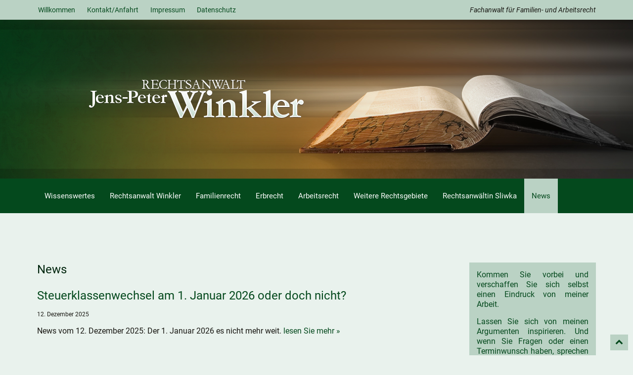

--- FILE ---
content_type: text/html; charset=UTF-8
request_url: https://familienrecht-osnabrueck.info/
body_size: 20600
content:
<!DOCTYPE html>
<html lang="de-DE">
<head>
<title>Rechtsanwalt Osnabrück für Familienrecht und Arbeitsrecht Osnabrück</title>
<meta charset="utf-8">
<meta name="viewport" content="width=device-width, initial-scale=1">
<meta name="description" content="Rechtsanwalt Osnabrück für Familienrecht und Arbeitsrecht Osnabrück / Rechtsanwälte Winkler & Sliwka aus Osnabrück - Wir sind Ihre Anwälte für die Fachbereiche Arbeitsrecht und Familienrecht im Raum Osnabrück.">
<meta name="abstract" content="Rechtsanwalt Osnabrück für Familienrecht und Arbeitsrecht Osnabrück / Rechtsanwalt Osnabrück für Familienrecht, aber auch für das Arbeitsrecht Osnabrück sowie für weitere Rechtsgebiete.">
<meta name="keywords" content="Familienrecht Osnabrück, Arbeitsrecht Osnabrück, Rechtsanwalt Osnabrück, Rechtsanwalt Jens-Peter Winkler">
<meta name="author" content="agentur elf42, info@elf42.de">
<script type="text/javascript" src="https://familienrecht-osnabrueck.info/wp-content/plugins/si-captcha-for-wordpress/captcha/si_captcha.js?ver=1769018891"></script>
<!-- begin SI CAPTCHA Anti-Spam - login/register form style -->
<style type="text/css">
.si_captcha_small { width:175px; height:45px; padding-top:10px; padding-bottom:10px; }
.si_captcha_large { width:250px; height:60px; padding-top:10px; padding-bottom:10px; }
img#si_image_com { border-style:none; margin:0; padding-right:5px; float:left; }
img#si_image_reg { border-style:none; margin:0; padding-right:5px; float:left; }
img#si_image_log { border-style:none; margin:0; padding-right:5px; float:left; }
img#si_image_side_login { border-style:none; margin:0; padding-right:5px; float:left; }
img#si_image_checkout { border-style:none; margin:0; padding-right:5px; float:left; }
img#si_image_jetpack { border-style:none; margin:0; padding-right:5px; float:left; }
img#si_image_bbpress_topic { border-style:none; margin:0; padding-right:5px; float:left; }
.si_captcha_refresh { border-style:none; margin:0; vertical-align:bottom; }
div#si_captcha_input { display:block; padding-top:15px; padding-bottom:5px; }
label#si_captcha_code_label { margin:0; }
input#si_captcha_code_input { width:65px; }
p#si_captcha_code { clear: left; padding-top:10px; }
.si-captcha-jetpack-error { color:#DC3232; }
</style>
<!-- end SI CAPTCHA Anti-Spam - login/register form style -->
<meta name="language" content="de">
<meta name="revisit-after" content="7 days">
<meta name="robots" content="index, follow">
<meta name="googlebot" content="noarchive">
<link rel="shortcut icon" href="https://familienrecht-osnabrueck.info/wp-content/themes/winklersliwka/favicon.ico">
<link rel="stylesheet" href="https://familienrecht-osnabrueck.info/wp-content/themes/winklersliwka/css/uikit.css">
<link rel="stylesheet" href="https://familienrecht-osnabrueck.info/wp-content/themes/winklersliwka/css/fonts.css">
<link rel="stylesheet" href="https://familienrecht-osnabrueck.info/wp-content/themes/winklersliwka/style.css" />
<script type="text/javascript" src="https://ajax.googleapis.com/ajax/libs/jquery/1.10.2/jquery.js"></script>
<script type="text/javascript" src="https://familienrecht-osnabrueck.info/wp-content/themes/winklersliwka/js/uikit.min.js"></script>
</head>

<body>


<!-- headerbar ___________________________ Rechtsanwalt Winkler Osnabrück -->
<div id="headerbar" class="uk-block uk-visible-large uk-padding-remove">
    <div class="uk-container uk-container-center">
        <div class="uk-grid uk-margin uk-margin-bottom-remove">
            <div class="uk-width-medium-1-2">
                <ul class="uk-subnav">
                    <li><a href="http://www.winklersliwka.de/index.html">Willkommen</a></li>
                    <li><a href="http://www.winklersliwka.de/kontakt-rechtsanwalt-osnabrueck.htm">Kontakt/Anfahrt</a></li>
                    <li><a href="http://www.winklersliwka.de/impressum.htm">Impressum</a></li>
                    <li><a href="http://www.winklersliwka.de/datenschutz.htm">Datenschutz</a></li>
                </ul>
            </div>
            <div class="uk-width-medium-1-2">
                <p class="uk-text-right">Fachanwalt für Familien- und Arbeitsrecht</p>
            </div>
        </div>
    </div>
</div>


<!-- header ___________________________ Rechtsanwalt Winkler Osnabrück -->
<div id="hero">
    <div class="uk-container uk-container-center">
        <div class="uk-grid" data-uk-grid-margin>
            <div class="uk-width-medium-1-1">
                <div class="uk-vertical-align uk-text-center" style="background: url(https://familienrecht-osnabrueck.info/wp-content/themes/winklersliwka/images/bi-willkommen-winkler-sliwka-rechtsanwalt-osnabrueck.jpg) 50% 0 no-repeat; height: 322px;">
                    <div class="uk-vertical-align-middle uk-text-left uk-width-1-1"><a href="http://www.winklersliwka.de/index.html" title="Rechtsanwalt Winkler Osnabrück"><img src="https://familienrecht-osnabrueck.info/wp-content/themes/winklersliwka/images/logo-winkler-sliwka-rechtsanwalt-osnabrueck.png" width="776" height="78" alt="Rechtsanwälte Winkler & Sliwka aus Osnabrück - Wir sind Ihre Anwälte für die Fachbereiche Arbeitsrecht und Familienrecht im Raum Oldenburg." title="Rechtsanwalt Osnabrück für Familienrecht, aber auch für das Arbeitsrecht Osnabrück sowie für weitere Rechtsgebiete."></a>
                    </div>
                </div>
            </div>
        </div>
    </div>
</div>


<!-- navbar ___________________________ Rechtsanwalt Winkler Osnabrück -->
<div id="navbar" class="uk-block uk-block-default uk-padding-remove">
    <div class="uk-container uk-container-center">
        <nav class="uk-navbar">
            <ul class="uk-navbar-nav uk-visible-large">
                <li><a href="http://www.winklersliwka.de/wissenswertes-rechtsanwalt-osnabrueck.htm">Wissenswertes</a></li>
                <li><a href="http://www.winklersliwka.de/rechtsanwalt-osnabrueck-winkler.htm">Rechtsanwalt Winkler</a></li>
                <li class="uk-parent" data-uk-dropdown aria-haspopup="true" aria-expanded="false"><a href="http://www.winklersliwka.de/familienrecht-osnabrueck.htm">Familienrecht</a>
                    <div class="uk-dropdown uk-dropdown-navbar uk-dropdown-bottom">
                        <ul class="uk-nav uk-nav-navbar">
                            <li><a href="http://www.winklersliwka.de/familienrecht-osnabrueck-trennung-scheidung.htm">Trennung und Scheidung</a></li>
                            <li><a href="http://www.winklersliwka.de/familienrecht-osnabrueck-unterhalt-vermoegensauseinandersetzung.htm">Unterhalt und Vermögens&shy;auseinandersetzung</a></li>
                            <li><a href="http://www.winklersliwka.de/familienrecht-osnabrueck-sorgerecht-umgangsrecht.htm">Sorge- und Umgangsrecht</a></li>
                            <li><a href="http://www.winklersliwka.de/familienrecht-osnabrueck-wohnung-hausrat-gewaltschutz.htm">Wohnung, Hausrat, Gewalt&shy;schutz usw.</a></li>
                            <li><a href="http://www.winklersliwka.de/familienrecht-osnabrueck-kosten.htm">Kosten</a></li>
                            <li><a href="http://www.winklersliwka.de/familienrecht-osnabrueck-elternunterhalt.htm">Elternunterhalt</a></li>
                        </ul>
                    </div>
                </li>
                <li><a href="http://www.winklersliwka.de/erbrecht-rechtsanwalt-osnabrueck.htm">Erbrecht</a></li>
                <li class="uk-parent" data-uk-dropdown aria-haspopup="true" aria-expanded="false"><a href="http://www.winklersliwka.de/arbeitsrecht-osnabrueck.htm">Arbeitsrecht</a>
                    <div class="uk-dropdown uk-dropdown-navbar uk-dropdown-bottom">
                        <ul class="uk-nav uk-nav-navbar">
                            <li><a href="http://www.winklersliwka.de/arbeitsrecht-osnabrueck-kuendigung-abfindung.htm">Kündigung und Abfindung</a></li>
                        </ul>
                    </div>
                </li>
                <li><a href="http://www.winklersliwka.de/weitere-rechtsgebiete-arbeitsrecht-osnabrueck.htm">Weitere Rechtsgebiete</a></li>
                <li><a href="http://www.winklersliwka.de/rechtsanwaeltin-osnabrueck-sliwka.htm">Rechtsanwältin Sliwka</a></li>
                <li class="uk-active"><a href="http://familienrecht-osnabrueck.info/news/">News</a></li>
            </ul>
            <a href="#offcanvas" class="uk-navbar-toggle uk-hidden-large" data-uk-offcanvas><!--<span class="menuetitel">MENÜ&nbsp;</span>--></a>
        </nav>
    </div>
</div>


<!-- breadcrumb ___________________________ Rechtsanwalt Winkler Osnabrück -->
<div class="uk-container uk-container-center uk-margin-large">
    <div class="uk-width-1-1">
            </div>
</div>


<!-- content ___________________________ Rechtsanwalt Winkler Osnabrück -->
<div id="content" class="uk-block uk-block-default uk-margin-top-remove uk-padding-top-remove">
    <div class="uk-container uk-container-center uk-margin-large-bottom">
        <div class="uk-grid" data-uk-grid-margin>
            <div class="uk-width-large-3-4">
                
                <h1>News</h1>
                
                                
                                <h2 class="title"><a href="https://familienrecht-osnabrueck.info/steuerklassenwechsel-am-1-januar-2026-oder-doch-nicht/">Steuerklassenwechsel am 1. Januar 2026 oder doch nicht?</a></h2>
                <div class="beitrags-info uk-margin-bottom uk-text-small">12. Dezember 2025</div>
                <div class="der-beitrag">
                    <p>News vom 12. Dezember 2025: Der 1. Januar 2026 es nicht mehr weit. <a href="https://familienrecht-osnabrueck.info/steuerklassenwechsel-am-1-januar-2026-oder-doch-nicht/#more-926" class="more-link">lesen Sie mehr &raquo;</a></p>
                </div>
                <hr class="uk-margin-large" />
                                <h2 class="title"><a href="https://familienrecht-osnabrueck.info/duesseldorfer-tabelle-2026-es-bleibt-fast-alles-beim-alten/">Düsseldorfer Tabelle 2026: Es bleibt (fast) alles beim Alten</a></h2>
                <div class="beitrags-info uk-margin-bottom uk-text-small">12. Dezember 2025</div>
                <div class="der-beitrag">
                    <p>News vom 12. Dezember 2025: Die neue Düsseldorfer Tabelle ist da. <a href="https://familienrecht-osnabrueck.info/duesseldorfer-tabelle-2026-es-bleibt-fast-alles-beim-alten/#more-922" class="more-link">lesen Sie mehr &raquo;</a></p>
                </div>
                <hr class="uk-margin-large" />
                                <h2 class="title"><a href="https://familienrecht-osnabrueck.info/weihnachtsgruss/">Weihnachtsgruß</a></h2>
                <div class="beitrags-info uk-margin-bottom uk-text-small">23. Dezember 2024</div>
                <div class="der-beitrag">
                    <p>Wir wünschen unseren Mandantinnen und Mandanten ein friedliches und ruhiges Weihnachtsfest und ein gesundes neues Jahr !</p>
                </div>
                <hr class="uk-margin-large" />
                                <h2 class="title"><a href="https://familienrecht-osnabrueck.info/duesseldorfer-tabelle-2025-fuehrt-zu-weniger-unterhalt/">Düsseldorfer Tabelle 2025 führt zu weniger Unterhalt !!??</a></h2>
                <div class="beitrags-info uk-margin-bottom uk-text-small">23. Dezember 2024</div>
                <div class="der-beitrag">
                    <p>News vom 23.12.2025: Das Oberlandesgericht Düsseldorf hat mit Wirkung zum 1.Januar 2025 die neue Düsseldorfer Tabelle veröffentlich.  <a href="https://familienrecht-osnabrueck.info/duesseldorfer-tabelle-2025-fuehrt-zu-weniger-unterhalt/#more-907" class="more-link">lesen Sie mehr &raquo;</a></p>
                </div>
                <hr class="uk-margin-large" />
                                <h2 class="title"><a href="https://familienrecht-osnabrueck.info/familienrecht-aus-osnabrueck-versorgungsausgleich-ausschliessen-gerecht-oder-ungerecht/">Familienrecht aus Osnabrück: Versorgungsausgleich ausschließen, gerecht oder ungerecht ?</a></h2>
                <div class="beitrags-info uk-margin-bottom uk-text-small">01. Oktober 2024</div>
                <div class="der-beitrag">
                    <p>Beschluss vom 16.7.2024: Die Beteiligten haben 1980 geheiratet, Ende 2006 ist die Ehefrau aus dem gemeinsamen Haushalt ausgezogen, die Scheidung wurde erst 2022 eingereicht. Im Rahmen des Scheidungsverfahrens wurde auch der Versorgungsausgleich zu Lasten des Ehemanns durchgeführt. Damit war der Ehemann nicht einverstanden. <a href="https://familienrecht-osnabrueck.info/familienrecht-aus-osnabrueck-versorgungsausgleich-ausschliessen-gerecht-oder-ungerecht/#more-901" class="more-link">lesen Sie mehr &raquo;</a></p>
                </div>
                <hr class="uk-margin-large" />
                                
                <br>
                
                <ul class="uk-pagination">
                    <li class="uk-pagination-previous"></li>
                    <li class="uk-pagination-next"><a href="https://familienrecht-osnabrueck.info/page/2/" >Weiterblättern &raquo;</a></li>
                </ul>
                
            </div>
            <div class="uk-width-large-1-4">

                <div class="uk-panel uk-panel-box uk-panel-box-primary">
                    <p>Kommen Sie vorbei und verschaffen Sie sich selbst einen Eindruck von meiner Arbeit.</p>
                    <p>Lassen Sie sich von meinen Argumenten inspirieren. Und wenn Sie Fragen oder einen Terminwunsch haben, sprechen Sie uns einfach an.</p>
                    <p>Vertrauen Sie Ihrem Anwalt in Osnabrück.</p>
                </div>
                <div class="uk-panel uk-panel-box uk-panel-box-primary">
                    <h2>Zuletzt erschienen:</h2>
                    <ul>
                                                <li><a href="https://familienrecht-osnabrueck.info/steuerklassenwechsel-am-1-januar-2026-oder-doch-nicht/">Steuerklassenwechsel am 1. Januar 2026 oder doch nicht?</a></li>
                                                <li><a href="https://familienrecht-osnabrueck.info/duesseldorfer-tabelle-2026-es-bleibt-fast-alles-beim-alten/">Düsseldorfer Tabelle 2026: Es bleibt (fast) alles beim Alten</a></li>
                                                <li><a href="https://familienrecht-osnabrueck.info/weihnachtsgruss/">Weihnachtsgruß</a></li>
                                                <li><a href="https://familienrecht-osnabrueck.info/duesseldorfer-tabelle-2025-fuehrt-zu-weniger-unterhalt/">Düsseldorfer Tabelle 2025 führt zu weniger Unterhalt !!??</a></li>
                                                <li><a href="https://familienrecht-osnabrueck.info/familienrecht-aus-osnabrueck-versorgungsausgleich-ausschliessen-gerecht-oder-ungerecht/">Familienrecht aus Osnabrück: Versorgungsausgleich ausschließen, gerecht oder ungerecht ?</a></li>
                                            </ul>
                </div>
                
            </div>
        </div>
    </div>
</div>


<!-- footer ___________________________ Rechtsanwalt Winkler Osnabrück -->
<div id="abschluss-top"></div>
<div id="abschluss" class="uk-block">
    <div class="uk-container uk-container-center uk-margin-large-top uk-margin-large-bottom">
        <div class="uk-grid" data-uk-grid-margin>
            
            <div class="uk-width-small-1-1 uk-width-medium-1-2">
                <h3 class="white">Adresse</h3>
                <p>Rechtsanwalt Jens-Peter Winkler<br>Johannisstraße 107-109<br>49074 Osnabrück</i></p>
            </div>
            <div class="uk-width-small-1-1 uk-width-medium-1-2">
                <h3 class="white">Kontakt</h3>
                <div class="uk-grid" uk-data-grid-margin>
                    <div class="uk-width-1-4">
                        <p>Telefon.:<br>Telefax:<br>E-Mail:</p>
                    </div>
                    <div class="uk-width-3-4">
                        <p>0541 - 27514<br>0541 - 27516<br><a href="mailto:kontakt@ra-win.de">kontakt@ra-win.de</a></p>
                    </div>
                </div>
            </div>
            
        </div>
    </div>
</div>

<div id="elf42" class="uk-block uk-padding-remove">
    <div class="uk-container uk-container-center">
        <div class="uk-grid" data-uk-grid-margin>
            <div class="uk-width-1-1 uk-text-center">
                         <p>© <a href="http://www.piperweb.de" target="_blank">Webdesign</a> by <a href="http://www.elf42.de/" target="_blank">elf42</a> & Rechtsanwalt Jens-Peter Winkler, Osnabrück - Familienrecht Osnabrück | <a href="http://www.winklersliwka.de/sitemap.htm">Sitemap</a></p>
            </div>
        </div>
    </div>
</div>


<!-- nach oben bitte ___________________________ Rechtsanwalt Winkler Osnabrück -->
<div class="to-top-scroller"><a href="#top" class="uk-button uk-icon-chevron-up" data-uk-smooth-scroll=""></a></div>


<!-- offcanvas ___________________________ Rechtsanwalt Winkler Osnabrück -->
<div id="offcanvas" class="uk-offcanvas">
    <div class="uk-offcanvas-bar">
        <div class="uk-panel">
            <a class="uk-navbar-brand uk-padding-remove" href="http://www.winklersliwka.de/index.html"><img src="https://familienrecht-osnabrueck.info/wp-content/themes/winklersliwka/images/logo-winkler-sliwka-rechtsanwalt-osnabrueck.png" alt="" title=""></a>
        </div>
        <ul class="uk-nav uk-nav-offcanvas">
            <li><a href="http://www.winklersliwka.de/index.html">Willkommen</a></li>
            <li><a href="http://www.winklersliwka.de/wissenswertes-rechtsanwalt-osnabrueck.htm">Wissenswertes</a></li>
            <li><a href="http://www.winklersliwka.de/rechtsanwalt-osnabrueck-winkler.htm">Rechtsanwalt Winkler</a></li>
            <li class="uk-parent"><a href="http://www.winklersliwka.de/familienrecht-osnabrueck.htm">Familienrecht</a></li>
            <ul class="uk-nav-sub">
                <ul>
                    <li><a href="http://www.winklersliwka.de/familienrecht-osnabrueck-trennung-scheidung.htm">Trennung und Scheidung</a></li>
                    <li><a href="http://www.winklersliwka.de/familienrecht-osnabrueck-unterhalt-vermoegensauseinandersetzung.htm">Unterhalt und Vermögens&shy;auseinandersetzung</a></li>
                    <li><a href="http://www.winklersliwka.de/familienrecht-osnabrueck-sorgerecht-umgangsrecht.htm">Sorge- und Umgangsrecht</a></li>
                    <li><a href="http://www.winklersliwka.de/familienrecht-osnabrueck-wohnung-hausrat-gewaltschutz.htm">Wohnung, Hausrat, Gewalt-<br>schutz usw.</a></li>
                    <li><a href="http://www.winklersliwka.de/familienrecht-osnabrueck-kosten.htm">Kosten</a></li>
                    <li><a href="http://www.winklersliwka.de/familienrecht-osnabrueck-elternunterhalt.htm">Elternunterhalt</a></li>
                </ul>
            </ul>
            <li><a href="http://www.winklersliwka.de/erbrecht-rechtsanwalt-osnabrueck.htm">Erbrecht</a></li>
            <li class="uk-parent"><a href="http://www.winklersliwka.de/arbeitsrecht-osnabrueck.htm">Arbeitsrecht</a></li>
            <ul class="uk-nav-sub">
                <ul>
                    <li><a href="http://www.winklersliwka.de/arbeitsrecht-osnabrueck-kuendigung-abfindung.htm">Kündigung und Abfindung</a></li>
                </ul>
            </ul>
            <li><a href="http://www.winklersliwka.de/weitere-rechtsgebiete-arbeitsrecht-osnabrueck.htm">Weitere Rechtsgebiete</a></li>
            <li><a href="http://www.winklersliwka.de/rechtsanwaeltin-osnabrueck-sliwka.htm">Rechtsanwältin Sliwka</a></li>
            <li class="uk-active"><a href="http://familienrecht-osnabrueck.info/news/">News</a></li>
            <li><a href="http://www.winklersliwka.de/kontakt-rechtsanwalt-osnabrueck.htm">Kontakt</a></li>
            <li><a href="http://www.winklersliwka.de/impressum.htm">Impressum</a></li>
            <li><a href="http://www.winklersliwka.de/datenschutz.htm">Datenschutz</a></li>
        </ul>
    </div>
</div>




<!-- analytics  -->


</body>
</html>
    





--- FILE ---
content_type: text/css
request_url: https://familienrecht-osnabrueck.info/wp-content/themes/winklersliwka/css/fonts.css
body_size: 5479
content:




/*-- Roboto sans-serif 
_________________________  */


/* roboto-300 - latin */
@font-face {
  font-family: 'Roboto';
  font-style: normal;
  font-weight: 300;
  src:  url('../fonts/roboto-v30-latin-300.eot'); /* IE9 Compat Modes */
  src: local(''),
        url('../fonts/roboto-v30-latin-300.eot?#iefix') format('embedded-opentype'), /* IE6-IE8 */
        url('../fonts/roboto-v30-latin-300.woff2') format('woff2'), /* Super Modern Browsers */
        url('../fonts/roboto-v30-latin-300.woff') format('woff'), /* Modern Browsers */
        url('../fonts/roboto-v30-latin-300.ttf') format('truetype'), /* Safari, Android, iOS */
        url('../fonts/roboto-v30-latin-300.svg#Roboto') format('svg'); /* Legacy iOS */
}
/* roboto-300italic - latin */
@font-face {
  font-family: 'Roboto';
  font-style: italic;
  font-weight: 300;
  src:  url('../fonts/roboto-v30-latin-300italic.eot'); /* IE9 Compat Modes */
  src: local(''),
        url('../fonts/roboto-v30-latin-300italic.eot?#iefix') format('embedded-opentype'), /* IE6-IE8 */
        url('../fonts/roboto-v30-latin-300italic.woff2') format('woff2'), /* Super Modern Browsers */
        url('../fonts/roboto-v30-latin-300italic.woff') format('woff'), /* Modern Browsers */
        url('../fonts/roboto-v30-latin-300italic.ttf') format('truetype'), /* Safari, Android, iOS */
        url('../fonts/roboto-v30-latin-300italic.svg#Roboto') format('svg'); /* Legacy iOS */
}
/* roboto-regular - latin */
@font-face {
  font-family: 'Roboto';
  font-style: normal;
  font-weight: 400;
  src:  url('../fonts/roboto-v30-latin-regular.eot'); /* IE9 Compat Modes */
  src: local(''),
        url('../fonts/roboto-v30-latin-regular.eot?#iefix') format('embedded-opentype'), /* IE6-IE8 */
        url('../fonts/roboto-v30-latin-regular.woff2') format('woff2'), /* Super Modern Browsers */
        url('../fonts/roboto-v30-latin-regular.woff') format('woff'), /* Modern Browsers */
        url('../fonts/roboto-v30-latin-regular.ttf') format('truetype'), /* Safari, Android, iOS */
        url('../fonts/roboto-v30-latin-regular.svg#Roboto') format('svg'); /* Legacy iOS */
}
/* roboto-italic - latin */
@font-face {
  font-family: 'Roboto';
  font-style: italic;
  font-weight: 400;
  src:  url('../fonts/roboto-v30-latin-italic.eot'); /* IE9 Compat Modes */
  src: local(''),
        url('../fonts/roboto-v30-latin-italic.eot?#iefix') format('embedded-opentype'), /* IE6-IE8 */
        url('../fonts/roboto-v30-latin-italic.woff2') format('woff2'), /* Super Modern Browsers */
        url('../fonts/roboto-v30-latin-italic.woff') format('woff'), /* Modern Browsers */
        url('../fonts/roboto-v30-latin-italic.ttf') format('truetype'), /* Safari, Android, iOS */
        url('../fonts/roboto-v30-latin-italic.svg#Roboto') format('svg'); /* Legacy iOS */
}
/* roboto-500 - latin */
@font-face {
  font-family: 'Roboto';
  font-style: normal;
  font-weight: 500;
  src:  url('../fonts/roboto-v30-latin-500.eot'); /* IE9 Compat Modes */
  src: local(''),
        url('../fonts/roboto-v30-latin-500.eot?#iefix') format('embedded-opentype'), /* IE6-IE8 */
        url('../fonts/roboto-v30-latin-500.woff2') format('woff2'), /* Super Modern Browsers */
        url('../fonts/roboto-v30-latin-500.woff') format('woff'), /* Modern Browsers */
        url('../fonts/roboto-v30-latin-500.ttf') format('truetype'), /* Safari, Android, iOS */
        url('../fonts/roboto-v30-latin-500.svg#Roboto') format('svg'); /* Legacy iOS */
}
/* roboto-500italic - latin */
@font-face {
  font-family: 'Roboto';
  font-style: italic;
  font-weight: 500;
  src:  url('../fonts/roboto-v30-latin-500italic.eot'); /* IE9 Compat Modes */
  src: local(''),
        url('../fonts/roboto-v30-latin-500italic.eot?#iefix') format('embedded-opentype'), /* IE6-IE8 */
        url('../fonts/roboto-v30-latin-500italic.woff2') format('woff2'), /* Super Modern Browsers */
        url('../fonts/roboto-v30-latin-500italic.woff') format('woff'), /* Modern Browsers */
        url('../fonts/roboto-v30-latin-500italic.ttf') format('truetype'), /* Safari, Android, iOS */
        url('../fonts/roboto-v30-latin-500italic.svg#Roboto') format('svg'); /* Legacy iOS */
}
/* roboto-700 - latin */
@font-face {
  font-family: 'Roboto';
  font-style: normal;
  font-weight: 700;
  src:  url('../fonts/roboto-v30-latin-700.eot'); /* IE9 Compat Modes */
  src: local(''),
        url('../fonts/roboto-v30-latin-700.eot?#iefix') format('embedded-opentype'), /* IE6-IE8 */
        url('../fonts/roboto-v30-latin-700.woff2') format('woff2'), /* Super Modern Browsers */
        url('../fonts/roboto-v30-latin-700.woff') format('woff'), /* Modern Browsers */
        url('../fonts/roboto-v30-latin-700.ttf') format('truetype'), /* Safari, Android, iOS */
        url('../fonts/roboto-v30-latin-700.svg#Roboto') format('svg'); /* Legacy iOS */
}
/* roboto-900 - latin */
@font-face {
  font-family: 'Roboto';
  font-style: normal;
  font-weight: 900;
  src:  url('../fonts/roboto-v30-latin-900.eot'); /* IE9 Compat Modes */
  src: local(''),
        url('../fonts/roboto-v30-latin-900.eot?#iefix') format('embedded-opentype'), /* IE6-IE8 */
        url('../fonts/roboto-v30-latin-900.woff2') format('woff2'), /* Super Modern Browsers */
        url('../fonts/roboto-v30-latin-900.woff') format('woff'), /* Modern Browsers */
        url('../fonts/roboto-v30-latin-900.ttf') format('truetype'), /* Safari, Android, iOS */
        url('../fonts/roboto-v30-latin-900.svg#Roboto') format('svg'); /* Legacy iOS */
}













--- FILE ---
content_type: text/css
request_url: https://familienrecht-osnabrueck.info/wp-content/themes/winklersliwka/style.css
body_size: 4189
content:
/*   
Theme Name: Winkler &amp; Sliwka
Theme URI: http://familienrecht-osnabrueck.info
Description: Winkler &amp; Sliwka Wordpress Theme
Author: agentur elf42
Author URI: http://www.elf42.de
Version: 1.0
*/

body           { font:400 16px/20px 'Roboto', sans-serif; }
#headerbar     { background:rgb(186,210,196); height:40px; }
#headerbar p   { font-size:14px; font-style:italic; line-height:40px; }
#navbar        { background:rgb(4,73,29); }
span.menuetitel{  }
#abschluss-top { background:url(images/hg-abschluss-top.jpg) top repeat; height:20px; }
#abschluss     { color:rgb(173,199,183); background:rgb(23,37,38) url(images/hg-abschluss.jpg) top repeat; }
#abschluss a   { color:rgb(173,199,183); }
#elf42         { color:rgb(4,73,29); background:rgba(0,0,0,0.8) url(images/hg-footer.jpg) repeat; font-size:14px; font-family:'Roboto', sans-serif; }
#elf42 a       { color:rgb(4,73,29); text-decoration:none; }
#elf42 a:hover { color:rgb(4,73,29); text-decoration:underline; }
#elf42 p       { margin:20px 0;}

.txt { color:#04491d;}

a.invisible,
a.linkohne  { color:rgb(68,68,68); text-decoration:none; cursor:text; }


#navbar, .uk-navbar               {  }
.uk-navbar-nav > li > a           { font-family:'Roboto', sans-serif; font-size:15px; }
.uk-navbar-nav > li > a:hover, 
.uk-navbar-nav > li > a:active    {  }
.uk-navbar-nav > li.uk-active > a {  }
.uk-navbar-nav-subtitle div       {  }
.uk-navbar-nav > li > a[href='#'] { cursor:auto; height:90px; }


ul.uk-subnav                { margin-bottom:0; }
ul.uk-subnav li             { padding:0 12px; line-height:40px; }
ul.uk-subnav li a           { color:rgb(4,73,29); font-size:14px; }
ul.uk-subnav li a:hover     { text-decoration:underline; }
ul.uk-subnav li.uk-active a { font-weight:bold; }

#hero { background:url(images/bi-willkommen-winkler-sliwka-rechtsanwalt-osnabrueck.jpg) top center repeat; }

h1, .uk-h1       { font-size:24px; line-height:28px; }
h2, .uk-h2       { font-size:24px; line-height:28px; }
h4               { font-size:11px; line-height:12px; }
h4 a, h4 a:hover { text-decoration:none; cursor:text; }
h5               { color:rgb(0,95,171); font-weight:bold; }
h6               { font-size:16px; font-weight:normal; }
h1,h2,h3,h5,h6   { font-family:'Roboto', sans-serif;}

#content p       { text-align:justify; }
.white, .white a, .white a:hover { color:rgb(255,255,255); }

a.more-link { text-align:right; }

figcaption { margin-top:4px; }
.uk-overlay-icon:before { content:"\f0fe"; position:absolute; top:50%; left:50%; width:50px; height:50px; margin-top:-25px; margin-left:-25px; font-size:50px; line-height:1; font-family:FontAwesome; text-align:center; color:rgb(217,38,27); }

.responsiveContainer        { position:relative; padding-bottom:56%; height:0; overflow:hidden; }
.responsiveContainer iframe { position:absolute; top:0; left:0; width:100%; height:100%; }

.uk-thumbnail-caption h4 { padding:0; margin:0; font-size:11px; font-weight:normal; line-height:14px; text-align:center; }


.uk-button-primary { background-color:rgb(186,210,196); color:rgb(4,73,29); }
/*.uk-button-primary:focus, .uk-button-primary:hover { background-color:rgb(0,95,171); color:rgb(255,255,255); }*/

.uk-form p { margin-bottom:2px; }

.uk-form select, .uk-form textarea, .uk-form input:not([type]), .uk-form input[type="text"], .uk-form input[type="password"], .uk-form input[type="datetime"], .uk-form input[type="datetime-local"], .uk-form input[type="date"], .uk-form input[type="month"], .uk-form input[type="time"], .uk-form input[type="week"], .uk-form input[type="number"], .uk-form input[type="email"], .uk-form input[type="url"], .uk-form input[type="search"], .uk-form input[type="tel"], .uk-form input[type="color"] {
	background:rgb(4,73,29); color:#fff; border:1px solid rgb(4,73,29);}
textarea, input { width:100%; }
#contact-weiter { width:40%; color:rgb(4,73,29); }
#contact-weiter:hover { width:40%; color:rgb(255,255,255); }

.to-top-scroller { position:fixed; right:10px; bottom: 10px; }
.to-top-scroller a, .to-top-scroller a:link { color:rgb(4,73,29); background:rgb(186,210,196); padding:6px 10px 10px 10px; }
.to-top-scroller a:hover { color:rgb(255,255,255); background:#08411d; }
.to-top-scroller a:active { color:rgb(255,255,255); background:#08411d; }

